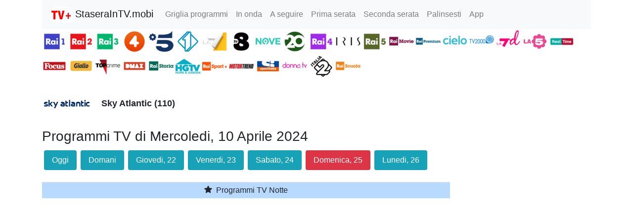

--- FILE ---
content_type: text/html; charset=UTF-8
request_url: https://www.staseraintv.mobi/programmi/1110/2024-04-10/sky-atlantic/mercoledi_10_aprile_2024
body_size: 8566
content:
<!DOCTYPE html>
<html lang="it">

<head>
    <meta charset="utf-8">
    <meta name="viewport" content="width=device-width, initial-scale=1, shrink-to-fit=no">
    <meta name="theme-color" content="#d12222" />
    <link rel="manifest" href="/manifest.json">

    <title>Sky Atlantic programmi TV di Mercoledi, 10 Aprile 2024</title>
    <meta name="description" content="Sky Atlantic (Canale 110) Sky Intrattenimento. Palinsesto programmi TV di Mercoledi, 10 Aprile 2024">
    <meta name="keywords" content="Sky Atlantic, Sky Intrattenimento, Mercoledi, 10 Aprile 2024, guida tv, programmi tv, palinsesto">

    <!-- Global site tag (gtag.js) - Google Analytics -->
<script async src="https://www.googletagmanager.com/gtag/js?id=G-7Y8ZP6M4L5"></script>
<script>
  window.dataLayer = window.dataLayer || [];
  function gtag(){dataLayer.push(arguments);}
  gtag('js', new Date());

  gtag('config', 'G-7Y8ZP6M4L5');
</script>
    <!-- <link rel="stylesheet" href="https://stackpath.bootstrapcdn.com/bootstrap/4.5.2/css/bootstrap.min.css" integrity="sha384-JcKb8q3iqJ61gNV9KGb8thSsNjpSL0n8PARn9HuZOnIxN0hoP+VmmDGMN5t9UJ0Z" crossorigin="anonymous"> -->

    <link href="/lib/bootstrap4/css/bootstrap.min.css" rel="stylesheet">
    <link href="/css/staseraintv.css" rel="stylesheet">

    <script type='text/javascript'>
        function showDescription(id) {
            $('#modalDesc' + id).modal();
        }
    </script>

    <script>(function(){/*

Copyright The Closure Library Authors.
SPDX-License-Identifier: Apache-2.0
*/
'use strict';var g=function(a){var b=0;return function(){return b<a.length?{done:!1,value:a[b++]}:{done:!0}}},l=this||self,m=/^[\w+/_-]+[=]{0,2}$/,p=null,q=function(){},r=function(a){var b=typeof a;if("object"==b)if(a){if(a instanceof Array)return"array";if(a instanceof Object)return b;var c=Object.prototype.toString.call(a);if("[object Window]"==c)return"object";if("[object Array]"==c||"number"==typeof a.length&&"undefined"!=typeof a.splice&&"undefined"!=typeof a.propertyIsEnumerable&&!a.propertyIsEnumerable("splice"))return"array";
if("[object Function]"==c||"undefined"!=typeof a.call&&"undefined"!=typeof a.propertyIsEnumerable&&!a.propertyIsEnumerable("call"))return"function"}else return"null";else if("function"==b&&"undefined"==typeof a.call)return"object";return b},u=function(a,b){function c(){}c.prototype=b.prototype;a.prototype=new c;a.prototype.constructor=a};var v=function(a,b){Object.defineProperty(l,a,{configurable:!1,get:function(){return b},set:q})};var y=function(a,b){this.b=a===w&&b||"";this.a=x},x={},w={};var aa=function(a,b){a.src=b instanceof y&&b.constructor===y&&b.a===x?b.b:"type_error:TrustedResourceUrl";if(null===p)b:{b=l.document;if((b=b.querySelector&&b.querySelector("script[nonce]"))&&(b=b.nonce||b.getAttribute("nonce"))&&m.test(b)){p=b;break b}p=""}b=p;b&&a.setAttribute("nonce",b)};var z=function(){return Math.floor(2147483648*Math.random()).toString(36)+Math.abs(Math.floor(2147483648*Math.random())^+new Date).toString(36)};var A=function(a,b){b=String(b);"application/xhtml+xml"===a.contentType&&(b=b.toLowerCase());return a.createElement(b)},B=function(a){this.a=a||l.document||document};B.prototype.appendChild=function(a,b){a.appendChild(b)};var C=function(a,b,c,d,e,f){try{var k=a.a,h=A(a.a,"SCRIPT");h.async=!0;aa(h,b);k.head.appendChild(h);h.addEventListener("load",function(){e();d&&k.head.removeChild(h)});h.addEventListener("error",function(){0<c?C(a,b,c-1,d,e,f):(d&&k.head.removeChild(h),f())})}catch(n){f()}};var ba=l.atob("aHR0cHM6Ly93d3cuZ3N0YXRpYy5jb20vaW1hZ2VzL2ljb25zL21hdGVyaWFsL3N5c3RlbS8xeC93YXJuaW5nX2FtYmVyXzI0ZHAucG5n"),ca=l.atob("WW91IGFyZSBzZWVpbmcgdGhpcyBtZXNzYWdlIGJlY2F1c2UgYWQgb3Igc2NyaXB0IGJsb2NraW5nIHNvZnR3YXJlIGlzIGludGVyZmVyaW5nIHdpdGggdGhpcyBwYWdlLg=="),da=l.atob("RGlzYWJsZSBhbnkgYWQgb3Igc2NyaXB0IGJsb2NraW5nIHNvZnR3YXJlLCB0aGVuIHJlbG9hZCB0aGlzIHBhZ2Uu"),ea=function(a,b,c){this.b=a;this.f=new B(this.b);this.a=null;this.c=[];this.g=!1;this.i=b;this.h=c},F=function(a){if(a.b.body&&!a.g){var b=
function(){D(a);l.setTimeout(function(){return E(a,3)},50)};C(a.f,a.i,2,!0,function(){l[a.h]||b()},b);a.g=!0}},D=function(a){for(var b=G(1,5),c=0;c<b;c++){var d=H(a);a.b.body.appendChild(d);a.c.push(d)}b=H(a);b.style.bottom="0";b.style.left="0";b.style.position="fixed";b.style.width=G(100,110).toString()+"%";b.style.zIndex=G(2147483544,2147483644).toString();b.style["background-color"]=I(249,259,242,252,219,229);b.style["box-shadow"]="0 0 12px #888";b.style.color=I(0,10,0,10,0,10);b.style.display=
"flex";b.style["justify-content"]="center";b.style["font-family"]="Roboto, Arial";c=H(a);c.style.width=G(80,85).toString()+"%";c.style.maxWidth=G(750,775).toString()+"px";c.style.margin="24px";c.style.display="flex";c.style["align-items"]="flex-start";c.style["justify-content"]="center";d=A(a.f.a,"IMG");d.className=z();d.src=ba;d.style.height="24px";d.style.width="24px";d.style["padding-right"]="16px";var e=H(a),f=H(a);f.style["font-weight"]="bold";f.textContent=ca;var k=H(a);k.textContent=da;J(a,
e,f);J(a,e,k);J(a,c,d);J(a,c,e);J(a,b,c);a.a=b;a.b.body.appendChild(a.a);b=G(1,5);for(c=0;c<b;c++)d=H(a),a.b.body.appendChild(d),a.c.push(d)},J=function(a,b,c){for(var d=G(1,5),e=0;e<d;e++){var f=H(a);b.appendChild(f)}b.appendChild(c);c=G(1,5);for(d=0;d<c;d++)e=H(a),b.appendChild(e)},G=function(a,b){return Math.floor(a+Math.random()*(b-a))},I=function(a,b,c,d,e,f){return"rgb("+G(Math.max(a,0),Math.min(b,255)).toString()+","+G(Math.max(c,0),Math.min(d,255)).toString()+","+G(Math.max(e,0),Math.min(f,
255)).toString()+")"},H=function(a){a=A(a.f.a,"DIV");a.className=z();return a},E=function(a,b){0>=b||null!=a.a&&0!=a.a.offsetHeight&&0!=a.a.offsetWidth||(fa(a),D(a),l.setTimeout(function(){return E(a,b-1)},50))},fa=function(a){var b=a.c;var c="undefined"!=typeof Symbol&&Symbol.iterator&&b[Symbol.iterator];b=c?c.call(b):{next:g(b)};for(c=b.next();!c.done;c=b.next())(c=c.value)&&c.parentNode&&c.parentNode.removeChild(c);a.c=[];(b=a.a)&&b.parentNode&&b.parentNode.removeChild(b);a.a=null};var ia=function(a,b,c,d,e){var f=ha(c),k=function(n){n.appendChild(f);l.setTimeout(function(){f?(0!==f.offsetHeight&&0!==f.offsetWidth?b():a(),f.parentNode&&f.parentNode.removeChild(f)):a()},d)},h=function(n){document.body?k(document.body):0<n?l.setTimeout(function(){h(n-1)},e):b()};h(3)},ha=function(a){var b=document.createElement("div");b.className=a;b.style.width="1px";b.style.height="1px";b.style.position="absolute";b.style.left="-10000px";b.style.top="-10000px";b.style.zIndex="-10000";return b};var K={},L=null;var M=function(){},N="function"==typeof Uint8Array,O=function(a,b){a.b=null;b||(b=[]);a.j=void 0;a.f=-1;a.a=b;a:{if(b=a.a.length){--b;var c=a.a[b];if(!(null===c||"object"!=typeof c||Array.isArray(c)||N&&c instanceof Uint8Array)){a.g=b-a.f;a.c=c;break a}}a.g=Number.MAX_VALUE}a.i={}},P=[],Q=function(a,b){if(b<a.g){b+=a.f;var c=a.a[b];return c===P?a.a[b]=[]:c}if(a.c)return c=a.c[b],c===P?a.c[b]=[]:c},R=function(a,b,c){a.b||(a.b={});if(!a.b[c]){var d=Q(a,c);d&&(a.b[c]=new b(d))}return a.b[c]};
M.prototype.h=N?function(){var a=Uint8Array.prototype.toJSON;Uint8Array.prototype.toJSON=function(){var b;void 0===b&&(b=0);if(!L){L={};for(var c="ABCDEFGHIJKLMNOPQRSTUVWXYZabcdefghijklmnopqrstuvwxyz0123456789".split(""),d=["+/=","+/","-_=","-_.","-_"],e=0;5>e;e++){var f=c.concat(d[e].split(""));K[e]=f;for(var k=0;k<f.length;k++){var h=f[k];void 0===L[h]&&(L[h]=k)}}}b=K[b];c=[];for(d=0;d<this.length;d+=3){var n=this[d],t=(e=d+1<this.length)?this[d+1]:0;h=(f=d+2<this.length)?this[d+2]:0;k=n>>2;n=(n&
3)<<4|t>>4;t=(t&15)<<2|h>>6;h&=63;f||(h=64,e||(t=64));c.push(b[k],b[n],b[t]||"",b[h]||"")}return c.join("")};try{return JSON.stringify(this.a&&this.a,S)}finally{Uint8Array.prototype.toJSON=a}}:function(){return JSON.stringify(this.a&&this.a,S)};var S=function(a,b){return"number"!==typeof b||!isNaN(b)&&Infinity!==b&&-Infinity!==b?b:String(b)};M.prototype.toString=function(){return this.a.toString()};var T=function(a){O(this,a)};u(T,M);var U=function(a){O(this,a)};u(U,M);var ja=function(a,b){this.c=new B(a);var c=R(b,T,5);c=new y(w,Q(c,4)||"");this.b=new ea(a,c,Q(b,4));this.a=b},ka=function(a,b,c,d){b=new T(b?JSON.parse(b):null);b=new y(w,Q(b,4)||"");C(a.c,b,3,!1,c,function(){ia(function(){F(a.b);d(!1)},function(){d(!0)},Q(a.a,2),Q(a.a,3),Q(a.a,1))})};var la=function(a,b){V(a,"internal_api_load_with_sb",function(c,d,e){ka(b,c,d,e)});V(a,"internal_api_sb",function(){F(b.b)})},V=function(a,b,c){a=l.btoa(a+b);v(a,c)},W=function(a,b,c){for(var d=[],e=2;e<arguments.length;++e)d[e-2]=arguments[e];e=l.btoa(a+b);e=l[e];if("function"==r(e))e.apply(null,d);else throw Error("API not exported.");};var X=function(a){O(this,a)};u(X,M);var Y=function(a){this.h=window;this.a=a;this.b=Q(this.a,1);this.f=R(this.a,T,2);this.g=R(this.a,U,3);this.c=!1};Y.prototype.start=function(){ma();var a=new ja(this.h.document,this.g);la(this.b,a);na(this)};
var ma=function(){var a=function(){if(!l.frames.googlefcPresent)if(document.body){var b=document.createElement("iframe");b.style.display="none";b.style.width="0px";b.style.height="0px";b.style.border="none";b.style.zIndex="-1000";b.style.left="-1000px";b.style.top="-1000px";b.name="googlefcPresent";document.body.appendChild(b)}else l.setTimeout(a,5)};a()},na=function(a){var b=Date.now();W(a.b,"internal_api_load_with_sb",a.f.h(),function(){var c;var d=a.b,e=l[l.btoa(d+"loader_js")];if(e){e=l.atob(e);
e=parseInt(e,10);d=l.btoa(d+"loader_js").split(".");var f=l;d[0]in f||"undefined"==typeof f.execScript||f.execScript("var "+d[0]);for(;d.length&&(c=d.shift());)d.length?f[c]&&f[c]!==Object.prototype[c]?f=f[c]:f=f[c]={}:f[c]=null;c=Math.abs(b-e);c=1728E5>c?0:c}else c=-1;0!=c&&(W(a.b,"internal_api_sb"),Z(a,Q(a.a,6)))},function(c){Z(a,c?Q(a.a,4):Q(a.a,5))})},Z=function(a,b){a.c||(a.c=!0,a=new l.XMLHttpRequest,a.open("GET",b,!0),a.send())};(function(a,b){l[a]=function(c){for(var d=[],e=0;e<arguments.length;++e)d[e-0]=arguments[e];l[a]=q;b.apply(null,d)}})("__d3lUW8vwsKlB__",function(a){"function"==typeof window.atob&&(a=window.atob(a),a=new X(a?JSON.parse(a):null),(new Y(a)).start())});}).call(this);

window.__d3lUW8vwsKlB__("[base64]");</script>
</head>

<body>
    <div class="container">
         <!-- Static navbar -->
 <nav class="navbar navbar-expand-lg navbar-light bg-light">
     <a class="navbar-brand" href="/">
         <img class="pull-left" src="/images/Cisana_TV_guida_programmi_TV_32.png" alt="Stasera in TV" />
         StaseraInTV.mobi
     </a>

     <button class="navbar-toggler" type="button" data-toggle="collapse" data-target="#navbarSupportedContent" aria-controls="navbarSupportedContent" aria-expanded="false" aria-label="Toggle navigation">
         <span class="navbar-toggler-icon"></span>
     </button>

     <div class="collapse navbar-collapse" id="navbarSupportedContent">
         <ul class="navbar-nav mr-auto">
                          <li class="nav-item "><a class="nav-link" href="/programmi-tv-oggi.php?c=d">Griglia programmi</a></li>
                          <li class="nav-item "><a class="nav-link" href="/inonda.php?c=d">In onda</a></li>
                          <li class="nav-item "><a class="nav-link" href="/inonda.php?c=d&t=s">A seguire</a></li>
                          <li class="nav-item "><a class="nav-link" href="/primaserata/d/2026-01-20/martedi_20_gennaio_2026">Prima serata</a></li>
                          <li class="nav-item "><a class="nav-link" href="/secondaserata/d/2026-01-20/martedi_20_gennaio_2026">Seconda serata</a></li>
                          <li class="nav-item "><a class="nav-link" href="/palinsesti.php">Palinsesti</a></li>
                          <li class="nav-item "><a class="nav-link" href="/app">App</a></li>
         </ul>

     </div>
     <!-- <span class="navbar-text d-none d-md-block">
                                    </span> -->
 </nav>
        <div class="clearfix">
            
<div style="margin-top: 0px">

    <a href="/programmi/1/2026-01-20/rai-1/martedi_20_gennaio_2026">
        <img style='width:50px; vertical-align:middle;' src='/images/loghicanali50/icona_canale_1.png' alt='Rai 1'>
    </a>

    <a href="/programmi/2/2026-01-20/rai-2/martedi_20_gennaio_2026">
        <img style='width:50px; vertical-align:middle;' src='/images/loghicanali50/icona_canale_2.png' alt='Rai 2'>
    </a>

    <a href="/programmi/3/2026-01-20/rai-3/martedi_20_gennaio_2026">
        <img style='width:50px; vertical-align:middle;' src='/images/loghicanali50/icona_canale_3.png' alt='Rai 3'>
    </a>

    <a href="/programmi/18/2026-01-20/rete-4/martedi_20_gennaio_2026">
        <img style='width:50px; vertical-align:middle;' src='/images/loghicanali50/icona_canale_18.png' alt='Rete 4'>
    </a>

    <a href="/programmi/16/2026-01-20/canale-5/martedi_20_gennaio_2026">
        <img style='width:50px; vertical-align:middle;' src='/images/loghicanali50/icona_canale_16.png' alt='Canale 5'>
    </a>

    <a href="/programmi/17/2026-01-20/italia-1/martedi_20_gennaio_2026">
        <img style='width:50px; vertical-align:middle;' src='/images/loghicanali50/icona_canale_17.png' alt='Italia 1'>
    </a>

    <a href="/programmi/47/2026-01-20/la7/martedi_20_gennaio_2026">
        <img style='width:50px; vertical-align:middle;' src='/images/loghicanali50/icona_canale_47.png' alt='LA7'>
    </a>

    <a href="/programmi/139/2026-01-20/tv8/martedi_20_gennaio_2026">
        <img style='width:50px; vertical-align:middle;' src='/images/loghicanali50/icona_canale_139.png' alt='TV8'>
    </a>

    <a href="/programmi/129/2026-01-20/nove/martedi_20_gennaio_2026">
        <img style='width:50px; vertical-align:middle;' src='/images/loghicanali50/icona_canale_129.png' alt='Nove'>
    </a>
    <a href="/programmi/238/2026-01-20/20/martedi_20_gennaio_2026">
        <img style='width:50px; vertical-align:middle;' src='/images/loghicanali50/icona_canale_238.png' alt='20'>
    </a>

    <a href="/programmi/4/2026-01-20/rai-4/martedi_20_gennaio_2026">
        <img style='width:50px; vertical-align:middle;' src='/images/loghicanali50/icona_canale_4.png' alt='Rai 4'>
    </a>

    <a href="/programmi/21/2026-01-20/iris/martedi_20_gennaio_2026">
        <img style='width:50px; vertical-align:middle;' src='/images/loghicanali50/icona_canale_21.png' alt='Iris'>
    </a>

    <a href="/programmi/5/2026-01-20/rai-5/martedi_20_gennaio_2026">
        <img style='width:50px; vertical-align:middle;' src='/images/loghicanali50/icona_canale_5.png' alt='Rai 5'>
    </a>

    <a href="/programmi/6/2026-01-20/rai-movie/martedi_20_gennaio_2026">
        <img style='width:50px; vertical-align:middle;' src='/images/loghicanali50/icona_canale_6.png' alt='Rai Movie'>
    </a>

    <a href="/programmi/7/2026-01-20/rai-premium/martedi_20_gennaio_2026">
        <img style='width:50px; vertical-align:middle;' src='/images/loghicanali50/icona_canale_7.png' alt='Rai Premium'>
    </a>

    <a href="/programmi/141/2026-01-20/cielo/martedi_20_gennaio_2026">
        <img style='width:50px; vertical-align:middle;' src='/images/loghicanali50/icona_canale_141.png' alt='Cielo'>
    </a>

    <!-- <a href="/programmi/207/2026-01-20/paramount/martedi_20_gennaio_2026">
        <img style='width:50px; vertical-align:middle;' src='/images/loghicanali50/icona_canale_207.png' alt='Paramount'>
    </a> -->

    <a href="/programmi/130/2026-01-20/tv2000/martedi_20_gennaio_2026">
        <img style='width:50px; vertical-align:middle;' src='/images/loghicanali50/icona_canale_130.png' alt='TV2000'>
    </a>

    <a href="/programmi/48/2026-01-20/la7d/martedi_20_gennaio_2026">
        <img style='width:50px; vertical-align:middle;' src='/images/loghicanali50/icona_canale_48.png' alt='LA7cinema'>
    </a>

    <a href="/programmi/19/2026-01-20/la-5/martedi_20_gennaio_2026">
        <img style='width:50px; vertical-align:middle;' src='/images/loghicanali50/icona_canale_19.png' alt='La 5'>
    </a>

    <a href="/programmi/142/2026-01-20/real-time/martedi_20_gennaio_2026">
        <img style='width:50px; vertical-align:middle;' src='/images/loghicanali50/icona_canale_142.png' alt='Real Time'>
    </a>

    <a href="/programmi/34/2026-01-20/focus/martedi_20_gennaio_2026">
        <img style='width:50px; vertical-align:middle;' src='/images/loghicanali50/icona_canale_34.png' alt='Focus'>
    </a>

    <a href="/programmi/133/2026-01-20/giallo/martedi_20_gennaio_2026">
        <img style='width:50px; vertical-align:middle;' src='/images/loghicanali50/icona_canale_133.png' alt='Giallo'>
    </a>

    <a href="/programmi/22/2026-01-20/top-crime/martedi_20_gennaio_2026">
        <img style='width:50px; vertical-align:middle;' src='/images/loghicanali50/icona_canale_22.png' alt='Top Crime'>
    </a>
    <!-- <a href="/programmi/236/2026-01-20/spike/martedi_20_gennaio_2026">
        <img style='width:50px; vertical-align:middle;' src='/images/loghicanali50/icona_canale_236.png' alt='Spike'>
    </a> -->

    <a href="/programmi/135/2026-01-20/dmax/martedi_20_gennaio_2026">
        <img style='width:50px; vertical-align:middle;' src='/images/loghicanali50/icona_canale_135.png' alt='DMAX'>
    </a>

    <a href="/programmi/10/2026-01-20/rai-storia/martedi_20_gennaio_2026">
        <img style='width:50px; vertical-align:middle;' src='/images/loghicanali50/icona_canale_10.png' alt='Rai Storia'>
    </a>

    <a href="/programmi/136/2026-01-20/motor-trend/martedi_20_gennaio_2026">
        <img style='width:50px; vertical-align:middle;' src='/images/loghicanali50/icona_canale_136.png' alt='Motor Trend'>
    </a>

    <a href="/programmi/13/2026-01-20/rai-sport-hd/martedi_20_gennaio_2026">
        <img style='width:50px; vertical-align:middle;' src='/images/loghicanali50/icona_canale_13.png' alt='Rai Sport+ HD'>
    </a>

    <!-- <a href="/programmi/14/2026-01-20/rai-sport/martedi_20_gennaio_2026">
        <img style='width:50px; vertical-align:middle;' src='/images/loghicanali50/icona_canale_14.png' alt='Rai Sport'>
    </a> -->

    <a href="/programmi/737/2026-01-20/alpha/martedi_20_gennaio_2026">
        <img style='width:50px; vertical-align:middle;' src='/images/loghicanali50/icona_canale_737.png' alt='Alpha'>
    </a>

    <a href="/programmi/170/2026-01-20/sportitalia/martedi_20_gennaio_2026">
        <img style='width:50px; vertical-align:middle;' src='/images/loghicanali50/icona_canale_170.png' alt='Sportitalia'>
    </a>

    <a href="/programmi/241/2026-01-20/donna-tv/martedi_20_gennaio_2026">
        <img style='width:50px; vertical-align:middle;' src='/images/loghicanali50/icona_canale_241.png' alt='Donna TV'>
    </a>

    <!-- <a href="/programmi/751/2026-01-20/zelig-tv/martedi_20_gennaio_2026">
        <img style='width:50px; vertical-align:middle;' src='/images/loghicanali50/icona_canale_751.png' alt='Zelig TV'>
    </a> -->

    <a href="/programmi/20/2026-01-20/italia-2/martedi_20_gennaio_2026">
        <img style='width:50px; vertical-align:middle;' src='/images/loghicanali50/icona_canale_20.png' alt='Italia 2'>
    </a>

    <!-- <a href="/programmi/140/2026-01-20/vh1/martedi_20_gennaio_2026">
        <img style='width:50px; vertical-align:middle;' src='/images/loghicanali50/icona_canale_140.png' alt='VH1'>
    </a> -->

    <a href="/programmi/11/2026-01-20/rai-scuola/martedi_20_gennaio_2026">
        <img style='width:50px; vertical-align:middle;' src='/images/loghicanali50/icona_canale_11.png' alt='Rai Scuola'>
    </a>

    <!-- <a href="/programmi/165/2026-01-20/alice/martedi_20_gennaio_2026">
        <img style='width:50px; vertical-align:middle;' src='/images/loghicanali50/icona_canale_165.png' alt='Alice'>
    </a> -->

    <!-- <a href="/programmi/167/2026-01-20/marcopolo/martedi_20_gennaio_2026">
        <img style='width:50px; vertical-align:middle;' src='/images/loghicanali50/icona_canale_167.png' alt='Marcopolo'>
    </a> -->

    <!-- <a href="/programmi/739/2026-01-20/dazn/martedi_20_gennaio_2026">
        <img style='width:50px; vertical-align:middle;' src='/images/loghicanali50/icona_canale_739.png' alt='DAZN'>
    </a> -->
</div>        </div>

        <div class="clearfix">
            <div style='float:left; height:100px; line-height: 100px;'>
                <img style='width:100px' src='/images/loghicanali/icona_canale_1110.png' alt='Sky Atlantic'>
            </div>
            <div style='float:left; height:100px; line-height: 100px; margin-left: 20px;'>
                <strong style='font-size: 18px; margin-left:0px;'>Sky Atlantic (110)</strong>
            </div>
        </div>
        <div>
            <h3>Programmi TV di Mercoledi, 10 Aprile 2024</h3>
        </div>

        <ul class="nav nav-pills">
                            <li class="nav-item">
                    <a class="nav-link m-1 btn-info" href="/programmi/1110/2026-01-20/sky-atlantic/martedi_20_gennaio_2026">Oggi</a>
                </li>
                            <li class="nav-item">
                    <a class="nav-link m-1 btn-info" href="/programmi/1110/2026-01-21/sky-atlantic/mercoledi_21_gennaio_2026">Domani</a>
                </li>
                            <li class="nav-item">
                    <a class="nav-link m-1 btn-info" href="/programmi/1110/2026-01-22/sky-atlantic/giovedi_22_gennaio_2026">Giovedi, 22</a>
                </li>
                            <li class="nav-item">
                    <a class="nav-link m-1 btn-info" href="/programmi/1110/2026-01-23/sky-atlantic/venerdi_23_gennaio_2026">Venerdi, 23</a>
                </li>
                            <li class="nav-item">
                    <a class="nav-link m-1 btn-info" href="/programmi/1110/2026-01-24/sky-atlantic/sabato_24_gennaio_2026">Sabato, 24</a>
                </li>
                            <li class="nav-item">
                    <a class="nav-link m-1 btn-danger" href="/programmi/1110/2026-01-25/sky-atlantic/domenica_25_gennaio_2026">Domenica, 25</a>
                </li>
                            <li class="nav-item">
                    <a class="nav-link m-1 btn-info" href="/programmi/1110/2026-01-26/sky-atlantic/lunedi_26_gennaio_2026">Lunedi, 26</a>
                </li>
                    </ul>

        <div class=" row">
            <div class="col-sm-9">

                <table style="margin-top:20px" class="table table-striped table-hover table-sm">
                    <tr>
                        <td colspan="2" class="table-primary text-center">
                            <svg width="20px" height="20px" viewBox="0 0 20 20" class="bi bi-star-fill" fill="currentColor" xmlns="http://www.w3.org/2000/svg">
                                <path d="M3.612 15.443c-.386.198-.824-.149-.746-.592l.83-4.73L.173 6.765c-.329-.314-.158-.888.283-.95l4.898-.696L7.538.792c.197-.39.73-.39.927 0l2.184 4.327 4.898.696c.441.062.612.636.283.95l-3.523 3.356.83 4.73c.078.443-.36.79-.746.592L8 13.187l-4.389 2.256z" />
                            </svg>
                            Programmi TV Notte
                        </td>
                    </tr>
                                    </table>
            </div> <!-- /col -->
            <div class="col-sm-3">
                <script async src="https://pagead2.googlesyndication.com/pagead/js/adsbygoogle.js?client=ca-pub-7066812546666165"
                    crossorigin="anonymous"></script>
                <!-- StaseraInTV Verticale -->
                <ins class="adsbygoogle"
                    style="display:block"
                    data-ad-client="ca-pub-7066812546666165"
                    data-ad-slot="7538941458"
                    data-ad-format="auto"
                    data-full-width-responsive="true"></ins>
                <script>
                    (adsbygoogle = window.adsbygoogle || []).push({});
                </script>
            </div> <!-- /col -->
        </div> <!-- /row -->
        <hr>
<footer class="footer" style="padding-bottom: 40px;">
    <p class="float-right"><a href="#"><img style='margin-left:10px; width: 30px;' src='/lib/open-iconic/svg/chevron-top.svg' alt='^'></span></a></p>
    <p>staseraintv.mobi  &middot; <a href="/privacy.php">Privacy</a> &middot; <a href="/terms.php">Terms</a> &middot; P.IVA 04210240166 &middot; Marchi e loghi appartengono ai rispettivi proprietari</p>
</footer>

    </div> <!-- /container -->

    <script src="https://code.jquery.com/jquery-3.5.1.slim.min.js" integrity="sha384-DfXdz2htPH0lsSSs5nCTpuj/zy4C+OGpamoFVy38MVBnE+IbbVYUew+OrCXaRkfj" crossorigin="anonymous"></script>
    <script src="https://cdn.jsdelivr.net/npm/popper.js@1.16.1/dist/umd/popper.min.js" integrity="sha384-9/reFTGAW83EW2RDu2S0VKaIzap3H66lZH81PoYlFhbGU+6BZp6G7niu735Sk7lN" crossorigin="anonymous"></script>
    <script src="https://stackpath.bootstrapcdn.com/bootstrap/4.5.2/js/bootstrap.min.js" integrity="sha384-B4gt1jrGC7Jh4AgTPSdUtOBvfO8shuf57BaghqFfPlYxofvL8/KUEfYiJOMMV+rV" crossorigin="anonymous"></script>

    <!-- <script type="text/javascript" src="//s7.addthis.com/js/300/addthis_widget.js#pubid=zuril" async="async"></script> -->

    <!--        <script src="https://cdnjs.cloudflare.com/ajax/libs/vanilla-lazyload/10.4.2/lazyload.min.js"></script>    -->
    <!--        <script src="https://cdn.jsdelivr.net/npm/vanilla-lazyload@8.17.0/dist/lazyload.min.js"></script>-->

    <script>
        (function(w, d) {
            var b = d.getElementsByTagName('body')[0];
            var s = d.createElement("script");
            var v = !("IntersectionObserver" in w) ? "8.17.0" : "10.19.0";
            s.async = true; // This includes the script as async. See the "recipes" section for more information about async loading of LazyLoad.
            s.src = "https://cdn.jsdelivr.net/npm/vanilla-lazyload@" + v + "/dist/lazyload.min.js";
            w.lazyLoadOptions = {
                /* Your options here */
            };
            b.appendChild(s);
        }(window, document));

        //                    new LazyLoad();
    </script>


<script defer src="https://static.cloudflareinsights.com/beacon.min.js/vcd15cbe7772f49c399c6a5babf22c1241717689176015" integrity="sha512-ZpsOmlRQV6y907TI0dKBHq9Md29nnaEIPlkf84rnaERnq6zvWvPUqr2ft8M1aS28oN72PdrCzSjY4U6VaAw1EQ==" data-cf-beacon='{"version":"2024.11.0","token":"103ec265674c412494c927afc5538f84","r":1,"server_timing":{"name":{"cfCacheStatus":true,"cfEdge":true,"cfExtPri":true,"cfL4":true,"cfOrigin":true,"cfSpeedBrain":true},"location_startswith":null}}' crossorigin="anonymous"></script>
</body>

</html>

--- FILE ---
content_type: text/html; charset=utf-8
request_url: https://www.google.com/recaptcha/api2/aframe
body_size: 268
content:
<!DOCTYPE HTML><html><head><meta http-equiv="content-type" content="text/html; charset=UTF-8"></head><body><script nonce="GbbOPKg7ZHhTdHZX1AALdw">/** Anti-fraud and anti-abuse applications only. See google.com/recaptcha */ try{var clients={'sodar':'https://pagead2.googlesyndication.com/pagead/sodar?'};window.addEventListener("message",function(a){try{if(a.source===window.parent){var b=JSON.parse(a.data);var c=clients[b['id']];if(c){var d=document.createElement('img');d.src=c+b['params']+'&rc='+(localStorage.getItem("rc::a")?sessionStorage.getItem("rc::b"):"");window.document.body.appendChild(d);sessionStorage.setItem("rc::e",parseInt(sessionStorage.getItem("rc::e")||0)+1);localStorage.setItem("rc::h",'1768879289855');}}}catch(b){}});window.parent.postMessage("_grecaptcha_ready", "*");}catch(b){}</script></body></html>

--- FILE ---
content_type: application/javascript; charset=utf-8
request_url: https://fundingchoicesmessages.google.com/f/AGSKWxUnwh1Pxz7IZrVDF9JyjXMT1NiyD1y1RTpd0b82pM1YvSeiQlIl23An4pTLUqZHyyd5i-VkT4VxcFk1vM0fFDZZLvZMiBb_N2xs6HjIc3AmoktEI8PgTdCu9Ld4DKPw9OwAMjTk6wtDyMeF8avp1u5rwRu33f75VJ_RRK-VNDpncF2lUW-eIilJRq89/_/content-ads./ads-mobileweb-/scn.php?xmlhttprequest,domain=img2share.com-side-ad-
body_size: -1290
content:
window['062e6d31-61ec-479f-b5bc-3fe8d55e9d70'] = true;